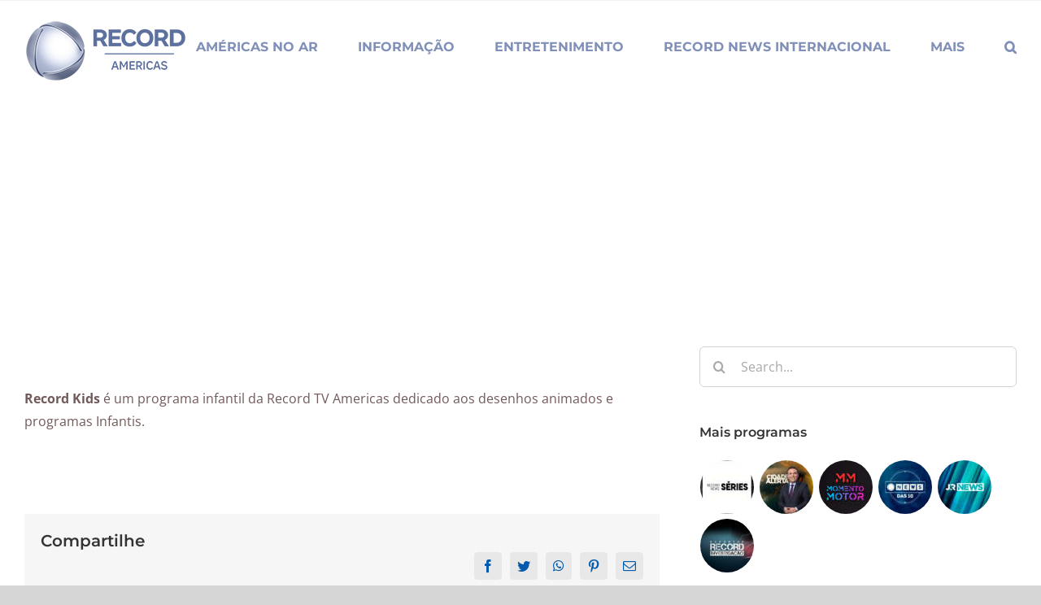

--- FILE ---
content_type: text/html; charset=utf-8
request_url: https://www.recordamericas.com/programas/record-kidssabado-0700-ny/
body_size: 14431
content:

<!DOCTYPE html>
<html class="avada-html-layout-wide avada-html-header-position-top awb-scroll" lang="pt-BR">
<head>
	<meta http-equiv="X-UA-Compatible" content="IE=edge"/>
	<meta http-equiv="Content-Type" content="text/html; charset=utf-8"/>
	<script async defer id="partners-bar" type="module" src="https://assets.r7.com/cda-
partners-bar/cda-partners-bar/cda-partners-bar.esm.js"></script>

	<!-- Begin comScore Tag -->
<script>var _comscore=_comscore||[];_comscore.push({c1:"2",c2:"14194541"});(function(){var s=document.createElement("script"),el=document.getElementsByTagName("script")[0];s.async=true;s.src=(document.location.protocol=="https:"?"https://sb":"http://b")+".scorecardresearch.com/beacon.js";el.parentNode.insertBefore(s,el);})();</script>
<noscript>
  <img src="https://sb.scorecardresearch.com/p?c1=2&c2=14194541&cv=2.0&cj=1"/>
</noscript>
<!-- End comScore Tag -->
	<meta name="viewport" content="width=device-width, initial-scale=1"/>
	<meta name='robots' content='index, follow, max-image-preview:large, max-snippet:-1, max-video-preview:-1'/>

	<!-- This site is optimized with the Yoast SEO plugin v26.8 - https://yoast.com/product/yoast-seo-wordpress/ -->
	<title>Record Kids SÁBADO | 07:00 (NY) - Record Americas - O seu canal brasileiro nos EUA e Canadá</title>
	<link rel="canonical" href="https://www.recordamericas.com/programas/record-kidssabado-0700-ny/"/>
	<meta property="og:locale" content="pt_BR"/>
	<meta property="og:type" content="article"/>
	<meta property="og:title" content="Record Kids SÁBADO | 07:00 (NY) - Record Americas - O seu canal brasileiro nos EUA e Canadá"/>
	<meta property="og:description" content="SÁBADO | 07:00"/>
	<meta property="og:url" content="https://www.recordamericas.com/programas/record-kidssabado-0700-ny/"/>
	<meta property="og:site_name" content="Record Americas - O seu canal brasileiro nos EUA e Canadá"/>
	<meta property="article:publisher" content="https://www.facebook.com/RecordTvAmericas/"/>
	<meta property="article:modified_time" content="2024-01-19T14:13:08+00:00"/>
	<meta property="og:image" content="https://www.recordamericas.com/wp-content/uploads/2021/10/logo_recordkids.jpg"/>
	<meta property="og:image:width" content="600"/>
	<meta property="og:image:height" content="645"/>
	<meta property="og:image:type" content="image/jpeg"/>
	<meta name="twitter:card" content="summary_large_image"/>
	<meta name="twitter:site" content="@recordamericas"/>
	<meta name="twitter:label1" content="Est. tempo de leitura"/>
	<meta name="twitter:data1" content="3 minutos"/>
	<script type="application/ld+json" class="yoast-schema-graph">{"@context":"https://schema.org","@graph":[{"@type":"WebPage","@id":"https://www.recordamericas.com/programas/record-kidssabado-0700-ny/","url":"https://www.recordamericas.com/programas/record-kidssabado-0700-ny/","name":"Record Kids SÁBADO | 07:00 (NY) - Record Americas - O seu canal brasileiro nos EUA e Canadá","isPartOf":{"@id":"https://www.recordamericas.com/#website"},"primaryImageOfPage":{"@id":"https://www.recordamericas.com/programas/record-kidssabado-0700-ny/#primaryimage"},"image":{"@id":"https://www.recordamericas.com/programas/record-kidssabado-0700-ny/#primaryimage"},"thumbnailUrl":"https://www.recordamericas.com/wp-content/uploads/2021/10/logo_recordkids.jpg","datePublished":"2021-10-01T05:00:41+00:00","dateModified":"2024-01-19T14:13:08+00:00","breadcrumb":{"@id":"https://www.recordamericas.com/programas/record-kidssabado-0700-ny/#breadcrumb"},"inLanguage":"pt-BR","potentialAction":[{"@type":"ReadAction","target":["https://www.recordamericas.com/programas/record-kidssabado-0700-ny/"]}]},{"@type":"ImageObject","inLanguage":"pt-BR","@id":"https://www.recordamericas.com/programas/record-kidssabado-0700-ny/#primaryimage","url":"https://www.recordamericas.com/wp-content/uploads/2021/10/logo_recordkids.jpg","contentUrl":"https://www.recordamericas.com/wp-content/uploads/2021/10/logo_recordkids.jpg","width":600,"height":645},{"@type":"BreadcrumbList","@id":"https://www.recordamericas.com/programas/record-kidssabado-0700-ny/#breadcrumb","itemListElement":[{"@type":"ListItem","position":1,"name":"Home","item":"https://www.recordamericas.com/"},{"@type":"ListItem","position":2,"name":"Portfolio","item":"https://www.recordamericas.com/programas/"},{"@type":"ListItem","position":3,"name":"Sábado","item":"https://www.recordamericas.com/programas/sabado/"},{"@type":"ListItem","position":4,"name":"Record Kids SÁBADO | 07:00 (NY)"}]},{"@type":"WebSite","@id":"https://www.recordamericas.com/#website","url":"https://www.recordamericas.com/","name":"Record Americas - O seu canal brasileiro nos EUA e Canadá","description":"Acompanhe as principais notícias e vídeos selecionados da sua TV brasileira nos EUA 🇺🇸 e Canadá 🇨🇦","publisher":{"@id":"https://www.recordamericas.com/#organization"},"potentialAction":[{"@type":"SearchAction","target":{"@type":"EntryPoint","urlTemplate":"https://www.recordamericas.com/?s={search_term_string}"},"query-input":{"@type":"PropertyValueSpecification","valueRequired":true,"valueName":"search_term_string"}}],"inLanguage":"pt-BR"},{"@type":"Organization","@id":"https://www.recordamericas.com/#organization","name":"Record TV Américas","url":"https://www.recordamericas.com/","logo":{"@type":"ImageObject","inLanguage":"pt-BR","@id":"https://www.recordamericas.com/#/schema/logo/image/","url":"https://www.recordamericas.com/wp-content/uploads/2021/11/2398149-logo_recordtv.png","contentUrl":"https://www.recordamericas.com/wp-content/uploads/2021/11/2398149-logo_recordtv.png","width":512,"height":512,"caption":"Record TV Américas"},"image":{"@id":"https://www.recordamericas.com/#/schema/logo/image/"},"sameAs":["https://www.facebook.com/RecordTvAmericas/","https://x.com/recordamericas","https://www.instagram.com/recordtvamericas/","https://www.linkedin.com/company/recordtvamericas/","https://www.youtube.com/c/RecordTVAmericas"]}]}</script>
	<!-- / Yoast SEO plugin. -->


<link rel="alternate" type="application/rss+xml" title="Feed para Record Americas - O seu canal brasileiro nos EUA e Canadá &raquo;" href="https://www.recordamericas.com/feed/"/>
<link rel="alternate" type="application/rss+xml" title="Feed de comentários para Record Americas - O seu canal brasileiro nos EUA e Canadá &raquo;" href="https://www.recordamericas.com/comments/feed/"/>
					<link rel="shortcut icon" href="https://www.recordamericas.com/wp-content/uploads/2021/07/favicon.png" type="image/x-icon"/>
		
		
		
		
		
		<link rel="alternate" title="oEmbed (JSON)" type="application/json+oembed" href="https://www.recordamericas.com/wp-json/oembed/1.0/embed?url=https%3A%2F%2Fwww.recordamericas.com%2Fprogramas%2Frecord-kidssabado-0700-ny%2F"/>
<link rel="alternate" title="oEmbed (XML)" type="text/xml+oembed" href="https://www.recordamericas.com/wp-json/oembed/1.0/embed?url=https%3A%2F%2Fwww.recordamericas.com%2Fprogramas%2Frecord-kidssabado-0700-ny%2F&#038;format=xml"/>
<style id='wp-img-auto-sizes-contain-inline-css' type='text/css'>img:is([sizes=auto i],[sizes^="auto," i]){contain-intrinsic-size:3000px 1500px}</style>
<style id='classic-theme-styles-inline-css' type='text/css'>.wp-block-button__link{color:#fff;background-color:#32373c;border-radius:9999px;box-shadow:none;text-decoration:none;padding:calc(.667em + 2px) calc(1.333em + 2px);font-size:1.125em}.wp-block-file__button{background:#32373c;color:#fff;text-decoration:none}</style>
<link rel='stylesheet' id='contact-form-7-css' href='https://www.recordamericas.com/wp-content/plugins/contact-form-7/includes/css/styles.css?ver=6.1.4' type='text/css' media='all'/>
<link rel='stylesheet' id='rs-plugin-settings-css' href='https://www.recordamericas.com/wp-content/plugins/revslider/public/assets/css/rs6.css?ver=6.4.6' type='text/css' media='all'/>
<style id='rs-plugin-settings-inline-css' type='text/css'>#rs-demo-id{}</style>
<link rel='stylesheet' id='avada-max-1c-css' href='https://www.recordamericas.com/wp-content/themes/recordamericas/assets/css/media/max-1c.min.css?ver=7.4.1' type='text/css' media='only screen and (max-width: 640px)'/>
<link rel='stylesheet' id='avada-max-2c-css' href='https://www.recordamericas.com/wp-content/themes/recordamericas/assets/css/media/max-2c.min.css?ver=7.4.1' type='text/css' media='only screen and (max-width: 712px)'/>
<link rel='stylesheet' id='avada-min-2c-max-3c-css' href='https://www.recordamericas.com/wp-content/themes/recordamericas/assets/css/media/min-2c-max-3c.min.css?ver=7.4.1' type='text/css' media='only screen and (min-width: 712px) and (max-width: 784px)'/>
<link rel='stylesheet' id='avada-min-3c-max-4c-css' href='https://www.recordamericas.com/wp-content/themes/recordamericas/assets/css/media/min-3c-max-4c.min.css?ver=7.4.1' type='text/css' media='only screen and (min-width: 784px) and (max-width: 856px)'/>
<link rel='stylesheet' id='avada-min-4c-max-5c-css' href='https://www.recordamericas.com/wp-content/themes/recordamericas/assets/css/media/min-4c-max-5c.min.css?ver=7.4.1' type='text/css' media='only screen and (min-width: 856px) and (max-width: 928px)'/>
<link rel='stylesheet' id='avada-min-5c-max-6c-css' href='https://www.recordamericas.com/wp-content/themes/recordamericas/assets/css/media/min-5c-max-6c.min.css?ver=7.4.1' type='text/css' media='only screen and (min-width: 928px) and (max-width: 1000px)'/>
<link rel='stylesheet' id='avada-min-shbp-css' href='https://www.recordamericas.com/wp-content/themes/recordamericas/assets/css/media/min-shbp.min.css?ver=7.4.1' type='text/css' media='only screen and (min-width: 801px)'/>
<link rel='stylesheet' id='avada-min-shbp-header-legacy-css' href='https://www.recordamericas.com/wp-content/themes/recordamericas/assets/css/media/min-shbp-header-legacy.min.css?ver=7.4.1' type='text/css' media='only screen and (min-width: 801px)'/>
<link rel='stylesheet' id='avada-max-shbp-css' href='https://www.recordamericas.com/wp-content/themes/recordamericas/assets/css/media/max-shbp.min.css?ver=7.4.1' type='text/css' media='only screen and (max-width: 800px)'/>
<link rel='stylesheet' id='avada-max-shbp-header-legacy-css' href='https://www.recordamericas.com/wp-content/themes/recordamericas/assets/css/media/max-shbp-header-legacy.min.css?ver=7.4.1' type='text/css' media='only screen and (max-width: 800px)'/>
<link rel='stylesheet' id='avada-max-sh-shbp-css' href='https://www.recordamericas.com/wp-content/themes/recordamericas/assets/css/media/max-sh-shbp.min.css?ver=7.4.1' type='text/css' media='only screen and (max-width: 800px)'/>
<link rel='stylesheet' id='avada-max-sh-shbp-header-legacy-css' href='https://www.recordamericas.com/wp-content/themes/recordamericas/assets/css/media/max-sh-shbp-header-legacy.min.css?ver=7.4.1' type='text/css' media='only screen and (max-width: 800px)'/>
<link rel='stylesheet' id='avada-min-768-max-1024-p-css' href='https://www.recordamericas.com/wp-content/themes/recordamericas/assets/css/media/min-768-max-1024-p.min.css?ver=7.4.1' type='text/css' media='only screen and (min-device-width: 768px) and (max-device-width: 1024px) and (orientation: portrait)'/>
<link rel='stylesheet' id='avada-min-768-max-1024-p-header-legacy-css' href='https://www.recordamericas.com/wp-content/themes/recordamericas/assets/css/media/min-768-max-1024-p-header-legacy.min.css?ver=7.4.1' type='text/css' media='only screen and (min-device-width: 768px) and (max-device-width: 1024px) and (orientation: portrait)'/>
<link rel='stylesheet' id='avada-min-768-max-1024-l-css' href='https://www.recordamericas.com/wp-content/themes/recordamericas/assets/css/media/min-768-max-1024-l.min.css?ver=7.4.1' type='text/css' media='only screen and (min-device-width: 768px) and (max-device-width: 1024px) and (orientation: landscape)'/>
<link rel='stylesheet' id='avada-min-768-max-1024-l-header-legacy-css' href='https://www.recordamericas.com/wp-content/themes/recordamericas/assets/css/media/min-768-max-1024-l-header-legacy.min.css?ver=7.4.1' type='text/css' media='only screen and (min-device-width: 768px) and (max-device-width: 1024px) and (orientation: landscape)'/>
<link rel='stylesheet' id='avada-max-sh-cbp-css' href='https://www.recordamericas.com/wp-content/themes/recordamericas/assets/css/media/max-sh-cbp.min.css?ver=7.4.1' type='text/css' media='only screen and (max-width: 800px)'/>
<link rel='stylesheet' id='avada-max-sh-sbp-css' href='https://www.recordamericas.com/wp-content/themes/recordamericas/assets/css/media/max-sh-sbp.min.css?ver=7.4.1' type='text/css' media='only screen and (max-width: 800px)'/>
<link rel='stylesheet' id='avada-max-sh-640-css' href='https://www.recordamericas.com/wp-content/themes/recordamericas/assets/css/media/max-sh-640.min.css?ver=7.4.1' type='text/css' media='only screen and (max-width: 640px)'/>
<link rel='stylesheet' id='avada-max-shbp-18-css' href='https://www.recordamericas.com/wp-content/themes/recordamericas/assets/css/media/max-shbp-18.min.css?ver=7.4.1' type='text/css' media='only screen and (max-width: 782px)'/>
<link rel='stylesheet' id='avada-max-shbp-32-css' href='https://www.recordamericas.com/wp-content/themes/recordamericas/assets/css/media/max-shbp-32.min.css?ver=7.4.1' type='text/css' media='only screen and (max-width: 768px)'/>
<link rel='stylesheet' id='avada-min-sh-cbp-css' href='https://www.recordamericas.com/wp-content/themes/recordamericas/assets/css/media/min-sh-cbp.min.css?ver=7.4.1' type='text/css' media='only screen and (min-width: 800px)'/>
<link rel='stylesheet' id='avada-max-640-css' href='https://www.recordamericas.com/wp-content/themes/recordamericas/assets/css/media/max-640.min.css?ver=7.4.1' type='text/css' media='only screen and (max-device-width: 640px)'/>
<link rel='stylesheet' id='avada-max-main-css' href='https://www.recordamericas.com/wp-content/themes/recordamericas/assets/css/media/max-main.min.css?ver=7.4.1' type='text/css' media='only screen and (max-width: 1000px)'/>
<link rel='stylesheet' id='avada-max-cbp-css' href='https://www.recordamericas.com/wp-content/themes/recordamericas/assets/css/media/max-cbp.min.css?ver=7.4.1' type='text/css' media='only screen and (max-width: 800px)'/>
<link rel='stylesheet' id='avada-max-sh-cbp-cf7-css' href='https://www.recordamericas.com/wp-content/themes/recordamericas/assets/css/media/max-sh-cbp-cf7.min.css?ver=7.4.1' type='text/css' media='only screen and (max-width: 800px)'/>
<link rel='stylesheet' id='avada-max-640-sliders-css' href='https://www.recordamericas.com/wp-content/themes/recordamericas/assets/css/media/max-640-sliders.min.css?ver=7.4.1' type='text/css' media='only screen and (max-device-width: 640px)'/>
<link rel='stylesheet' id='avada-max-sh-cbp-sliders-css' href='https://www.recordamericas.com/wp-content/themes/recordamericas/assets/css/media/max-sh-cbp-sliders.min.css?ver=7.4.1' type='text/css' media='only screen and (max-width: 800px)'/>
<link rel='stylesheet' id='avada-max-sh-cbp-social-sharing-css' href='https://www.recordamericas.com/wp-content/themes/recordamericas/assets/css/media/max-sh-cbp-social-sharing.min.css?ver=7.4.1' type='text/css' media='only screen and (max-width: 800px)'/>
<link rel='stylesheet' id='fb-max-sh-cbp-css' href='https://www.recordamericas.com/wp-content/plugins/fusion-builder/assets/css/media/max-sh-cbp.min.css?ver=3.4.1' type='text/css' media='only screen and (max-width: 800px)'/>
<link rel='stylesheet' id='fb-min-768-max-1024-p-css' href='https://www.recordamericas.com/wp-content/plugins/fusion-builder/assets/css/media/min-768-max-1024-p.min.css?ver=3.4.1' type='text/css' media='only screen and (min-device-width: 768px) and (max-device-width: 1024px) and (orientation: portrait)'/>
<link rel='stylesheet' id='fb-max-640-css' href='https://www.recordamericas.com/wp-content/plugins/fusion-builder/assets/css/media/max-640.min.css?ver=3.4.1' type='text/css' media='only screen and (max-device-width: 640px)'/>
<link rel='stylesheet' id='fb-max-1c-css' href='https://www.recordamericas.com/wp-content/plugins/fusion-builder/assets/css/media/max-1c.css?ver=3.4.1' type='text/css' media='only screen and (max-width: 640px)'/>
<link rel='stylesheet' id='fb-max-2c-css' href='https://www.recordamericas.com/wp-content/plugins/fusion-builder/assets/css/media/max-2c.css?ver=3.4.1' type='text/css' media='only screen and (max-width: 712px)'/>
<link rel='stylesheet' id='fb-min-2c-max-3c-css' href='https://www.recordamericas.com/wp-content/plugins/fusion-builder/assets/css/media/min-2c-max-3c.css?ver=3.4.1' type='text/css' media='only screen and (min-width: 712px) and (max-width: 784px)'/>
<link rel='stylesheet' id='fb-min-3c-max-4c-css' href='https://www.recordamericas.com/wp-content/plugins/fusion-builder/assets/css/media/min-3c-max-4c.css?ver=3.4.1' type='text/css' media='only screen and (min-width: 784px) and (max-width: 856px)'/>
<link rel='stylesheet' id='fb-min-4c-max-5c-css' href='https://www.recordamericas.com/wp-content/plugins/fusion-builder/assets/css/media/min-4c-max-5c.css?ver=3.4.1' type='text/css' media='only screen and (min-width: 856px) and (max-width: 928px)'/>
<link rel='stylesheet' id='fb-min-5c-max-6c-css' href='https://www.recordamericas.com/wp-content/plugins/fusion-builder/assets/css/media/min-5c-max-6c.css?ver=3.4.1' type='text/css' media='only screen and (min-width: 928px) and (max-width: 1000px)'/>
<link rel='stylesheet' id='fusion-dynamic-css-css' href='https://www.recordamericas.com/wp-content/uploads/fusion-styles/a07bb72946e7fa6506b75a8a91e62b9c.min.css?ver=3.4.1' type='text/css' media='all'/>
<script type="text/javascript" src="https://www.recordamericas.com/wp-includes/js/jquery/jquery.min.js?ver=3.7.1" id="jquery-core-js"></script>
<script type="text/javascript" src="https://www.recordamericas.com/wp-content/plugins/revslider/public/assets/js/rbtools.min.js?ver=6.4.4" id="tp-tools-js"></script>
<script type="text/javascript" src="https://www.recordamericas.com/wp-content/plugins/revslider/public/assets/js/rs6.min.js?ver=6.4.6" id="revmin-js"></script>
<link rel="https://api.w.org/" href="https://www.recordamericas.com/wp-json/"/><link rel="alternate" title="JSON" type="application/json" href="https://www.recordamericas.com/wp-json/wp/v2/avada_portfolio/4561"/><link rel="EditURI" type="application/rsd+xml" title="RSD" href="https://www.recordamericas.com/xmlrpc.php?rsd"/>
<meta name="generator" content="WordPress 6.9"/>
<link rel='shortlink' href='https://www.recordamericas.com/?p=4561'/>
		<link rel="manifest" href="https://www.recordamericas.com/wp-json/wp/v2/web-app-manifest">
					<meta name="theme-color" content="#015082">
								<meta name="apple-mobile-web-app-capable" content="yes">
				<meta name="mobile-web-app-capable" content="yes">

				<link rel="apple-touch-startup-image" href="https://www.recordamericas.com/wp-content/uploads/2023/11/ico_Record_Americas_23.png">

				<meta name="apple-mobile-web-app-title" content="Record USA">
		<meta name="application-name" content="Record USA">
		<style type="text/css" id="css-fb-visibility">@media screen and (max-width:640px){.fusion-no-small-visibility{display:none!important}body:not(.fusion-builder-ui-wireframe) .sm-text-align-center{text-align:center!important}body:not(.fusion-builder-ui-wireframe) .sm-text-align-left{text-align:left!important}body:not(.fusion-builder-ui-wireframe) .sm-text-align-right{text-align:right!important}body:not(.fusion-builder-ui-wireframe) .sm-mx-auto{margin-left:auto!important;margin-right:auto!important}body:not(.fusion-builder-ui-wireframe) .sm-ml-auto{margin-left:auto!important}body:not(.fusion-builder-ui-wireframe) .sm-mr-auto{margin-right:auto!important}body:not(.fusion-builder-ui-wireframe) .fusion-absolute-position-small{position:absolute;top:auto;width:100%}}@media screen and (min-width:641px) and (max-width:1024px){.fusion-no-medium-visibility{display:none!important}body:not(.fusion-builder-ui-wireframe) .md-text-align-center{text-align:center!important}body:not(.fusion-builder-ui-wireframe) .md-text-align-left{text-align:left!important}body:not(.fusion-builder-ui-wireframe) .md-text-align-right{text-align:right!important}body:not(.fusion-builder-ui-wireframe) .md-mx-auto{margin-left:auto!important;margin-right:auto!important}body:not(.fusion-builder-ui-wireframe) .md-ml-auto{margin-left:auto!important}body:not(.fusion-builder-ui-wireframe) .md-mr-auto{margin-right:auto!important}body:not(.fusion-builder-ui-wireframe) .fusion-absolute-position-medium{position:absolute;top:auto;width:100%}}@media screen and (min-width:1025px){.fusion-no-large-visibility{display:none!important}body:not(.fusion-builder-ui-wireframe) .lg-text-align-center{text-align:center!important}body:not(.fusion-builder-ui-wireframe) .lg-text-align-left{text-align:left!important}body:not(.fusion-builder-ui-wireframe) .lg-text-align-right{text-align:right!important}body:not(.fusion-builder-ui-wireframe) .lg-mx-auto{margin-left:auto!important;margin-right:auto!important}body:not(.fusion-builder-ui-wireframe) .lg-ml-auto{margin-left:auto!important}body:not(.fusion-builder-ui-wireframe) .lg-mr-auto{margin-right:auto!important}body:not(.fusion-builder-ui-wireframe) .fusion-absolute-position-large{position:absolute;top:auto;width:100%}}</style><meta name="generator" content="Powered by WPBakery Page Builder - drag and drop page builder for WordPress."/>
<meta name="generator" content="Powered by Slider Revolution 6.4.6 - responsive, Mobile-Friendly Slider Plugin for WordPress with comfortable drag and drop interface."/>
<link rel="icon" href="https://www.recordamericas.com/wp-content/uploads/2023/11/ico_Record_Americas_23-66x66.png" sizes="32x32"/>
<link rel="icon" href="https://www.recordamericas.com/wp-content/uploads/2023/11/ico_Record_Americas_23.png" sizes="192x192"/>
<link rel="apple-touch-icon" href="https://www.recordamericas.com/wp-content/uploads/2023/11/ico_Record_Americas_23.png"/>
<meta name="msapplication-TileImage" content="https://www.recordamericas.com/wp-content/uploads/2023/11/ico_Record_Americas_23.png"/>
<script type="text/javascript">function setREVStartSize(e){window.RSIW=window.RSIW===undefined?window.innerWidth:window.RSIW;window.RSIH=window.RSIH===undefined?window.innerHeight:window.RSIH;try{var pw=document.getElementById(e.c).parentNode.offsetWidth,newh;pw=pw===0||isNaN(pw)?window.RSIW:pw;e.tabw=e.tabw===undefined?0:parseInt(e.tabw);e.thumbw=e.thumbw===undefined?0:parseInt(e.thumbw);e.tabh=e.tabh===undefined?0:parseInt(e.tabh);e.thumbh=e.thumbh===undefined?0:parseInt(e.thumbh);e.tabhide=e.tabhide===undefined?0:parseInt(e.tabhide);e.thumbhide=e.thumbhide===undefined?0:parseInt(e.thumbhide);e.mh=e.mh===undefined||e.mh==""||e.mh==="auto"?0:parseInt(e.mh,0);if(e.layout==="fullscreen"||e.l==="fullscreen")newh=Math.max(e.mh,window.RSIH);else{e.gw=Array.isArray(e.gw)?e.gw:[e.gw];for(var i in e.rl)if(e.gw[i]===undefined||e.gw[i]===0)e.gw[i]=e.gw[i-1];e.gh=e.el===undefined||e.el===""||(Array.isArray(e.el)&&e.el.length==0)?e.gh:e.el;e.gh=Array.isArray(e.gh)?e.gh:[e.gh];for(var i in e.rl)if(e.gh[i]===undefined||e.gh[i]===0)e.gh[i]=e.gh[i-1];var nl=new Array(e.rl.length),ix=0,sl;e.tabw=e.tabhide>=pw?0:e.tabw;e.thumbw=e.thumbhide>=pw?0:e.thumbw;e.tabh=e.tabhide>=pw?0:e.tabh;e.thumbh=e.thumbhide>=pw?0:e.thumbh;for(var i in e.rl)nl[i]=e.rl[i]<window.RSIW?0:e.rl[i];sl=nl[0];for(var i in nl)if(sl>nl[i]&&nl[i]>0){sl=nl[i];ix=i;}var m=pw>(e.gw[ix]+e.tabw+e.thumbw)?1:(pw-(e.tabw+e.thumbw))/(e.gw[ix]);newh=(e.gh[ix]*m)+(e.tabh+e.thumbh);}if(window.rs_init_css===undefined)window.rs_init_css=document.head.appendChild(document.createElement("style"));document.getElementById(e.c).height=newh+"px";window.rs_init_css.innerHTML+="#"+e.c+"_wrapper { height: "+newh+"px }";}catch(e){console.log("Failure at Presize of Slider:"+e)}};</script>
		<script type="text/javascript">var doc=document.documentElement;doc.setAttribute('data-useragent',navigator.userAgent);</script>
		<noscript><style>.wpb_animate_when_almost_visible{opacity:1}</style></noscript><!-- Global site tag (gtag.js) - Google Analytics -->
<script async src="https://www.googletagmanager.com/gtag/js?id=G-V8NG77SPGB"></script>
<script>if(window.location.href.indexOf('basebol')<0){window.dataLayer=window.dataLayer||[];function gtag(){dataLayer.push(arguments);}gtag('js',new Date());gtag('config','G-V8NG77SPGB');gtag('config','G-WFGMK5Y2YG');gtag('config','UA-186757030-1');}</script>
	<!-- Begin comScore Tag -->
<script>var _comscore=_comscore||[];_comscore.push({c1:"2",c2:"14194541",options:{enableFirstPartyCookie:true,bypassUserConsentRequirementFor1PCookie:true}});(function(){var s=document.createElement("script"),el=document.getElementsByTagName("script")[0];s.async=true;s.src="https://urldefense.com/v3/__https://sb.scorecardresearch.com/cs/14194541/beacon.js__;!!Jo2WsX4FJA!KZXJVnBe5WRHtx8Gn3834WyuL82x80nxzIciLu8CAYTYhPQz68EQQ8RpzeGzYGgtXYnGr5O0VM5PKlCVQKLlGJY9$ ";el.parentNode.insertBefore(s,el);})();</script>
<noscript>
  <img src="https://urldefense.com/v3/__https://sb.scorecardresearch.com/p?c1=2&amp;c2=14194541&amp;cv=4.4.0&amp;cj=1__;!!Jo2WsX4FJA!KZXJVnBe5WRHtx8Gn3834WyuL82x80nxzIciLu8CAYTYhPQz68EQQ8RpzeGzYGgtXYnGr5O0VM5PKlCVQKOwYKgZ$ ">
</noscript>
<!-- End comScore Tag -->	<script async src="https://pagead2.googlesyndication.com/pagead/js/adsbygoogle.js?client=ca-pub-4934047359605735" crossorigin="anonymous"></script>
	<script async src="https://securepubads.g.doubleclick.net/tag/js/gpt.js"></script>
	<style id='global-styles-inline-css' type='text/css'>
:root{--wp--preset--aspect-ratio--square: 1;--wp--preset--aspect-ratio--4-3: 4/3;--wp--preset--aspect-ratio--3-4: 3/4;--wp--preset--aspect-ratio--3-2: 3/2;--wp--preset--aspect-ratio--2-3: 2/3;--wp--preset--aspect-ratio--16-9: 16/9;--wp--preset--aspect-ratio--9-16: 9/16;--wp--preset--color--black: #000000;--wp--preset--color--cyan-bluish-gray: #abb8c3;--wp--preset--color--white: #ffffff;--wp--preset--color--pale-pink: #f78da7;--wp--preset--color--vivid-red: #cf2e2e;--wp--preset--color--luminous-vivid-orange: #ff6900;--wp--preset--color--luminous-vivid-amber: #fcb900;--wp--preset--color--light-green-cyan: #7bdcb5;--wp--preset--color--vivid-green-cyan: #00d084;--wp--preset--color--pale-cyan-blue: #8ed1fc;--wp--preset--color--vivid-cyan-blue: #0693e3;--wp--preset--color--vivid-purple: #9b51e0;--wp--preset--gradient--vivid-cyan-blue-to-vivid-purple: linear-gradient(135deg,rgb(6,147,227) 0%,rgb(155,81,224) 100%);--wp--preset--gradient--light-green-cyan-to-vivid-green-cyan: linear-gradient(135deg,rgb(122,220,180) 0%,rgb(0,208,130) 100%);--wp--preset--gradient--luminous-vivid-amber-to-luminous-vivid-orange: linear-gradient(135deg,rgb(252,185,0) 0%,rgb(255,105,0) 100%);--wp--preset--gradient--luminous-vivid-orange-to-vivid-red: linear-gradient(135deg,rgb(255,105,0) 0%,rgb(207,46,46) 100%);--wp--preset--gradient--very-light-gray-to-cyan-bluish-gray: linear-gradient(135deg,rgb(238,238,238) 0%,rgb(169,184,195) 100%);--wp--preset--gradient--cool-to-warm-spectrum: linear-gradient(135deg,rgb(74,234,220) 0%,rgb(151,120,209) 20%,rgb(207,42,186) 40%,rgb(238,44,130) 60%,rgb(251,105,98) 80%,rgb(254,248,76) 100%);--wp--preset--gradient--blush-light-purple: linear-gradient(135deg,rgb(255,206,236) 0%,rgb(152,150,240) 100%);--wp--preset--gradient--blush-bordeaux: linear-gradient(135deg,rgb(254,205,165) 0%,rgb(254,45,45) 50%,rgb(107,0,62) 100%);--wp--preset--gradient--luminous-dusk: linear-gradient(135deg,rgb(255,203,112) 0%,rgb(199,81,192) 50%,rgb(65,88,208) 100%);--wp--preset--gradient--pale-ocean: linear-gradient(135deg,rgb(255,245,203) 0%,rgb(182,227,212) 50%,rgb(51,167,181) 100%);--wp--preset--gradient--electric-grass: linear-gradient(135deg,rgb(202,248,128) 0%,rgb(113,206,126) 100%);--wp--preset--gradient--midnight: linear-gradient(135deg,rgb(2,3,129) 0%,rgb(40,116,252) 100%);--wp--preset--font-size--small: 12px;--wp--preset--font-size--medium: 20px;--wp--preset--font-size--large: 24px;--wp--preset--font-size--x-large: 42px;--wp--preset--font-size--normal: 16px;--wp--preset--font-size--xlarge: 32px;--wp--preset--font-size--huge: 48px;--wp--preset--spacing--20: 0.44rem;--wp--preset--spacing--30: 0.67rem;--wp--preset--spacing--40: 1rem;--wp--preset--spacing--50: 1.5rem;--wp--preset--spacing--60: 2.25rem;--wp--preset--spacing--70: 3.38rem;--wp--preset--spacing--80: 5.06rem;--wp--preset--shadow--natural: 6px 6px 9px rgba(0, 0, 0, 0.2);--wp--preset--shadow--deep: 12px 12px 50px rgba(0, 0, 0, 0.4);--wp--preset--shadow--sharp: 6px 6px 0px rgba(0, 0, 0, 0.2);--wp--preset--shadow--outlined: 6px 6px 0px -3px rgb(255, 255, 255), 6px 6px rgb(0, 0, 0);--wp--preset--shadow--crisp: 6px 6px 0px rgb(0, 0, 0);}:where(.is-layout-flex){gap: 0.5em;}:where(.is-layout-grid){gap: 0.5em;}body .is-layout-flex{display: flex;}.is-layout-flex{flex-wrap: wrap;align-items: center;}.is-layout-flex > :is(*, div){margin: 0;}body .is-layout-grid{display: grid;}.is-layout-grid > :is(*, div){margin: 0;}:where(.wp-block-columns.is-layout-flex){gap: 2em;}:where(.wp-block-columns.is-layout-grid){gap: 2em;}:where(.wp-block-post-template.is-layout-flex){gap: 1.25em;}:where(.wp-block-post-template.is-layout-grid){gap: 1.25em;}.has-black-color{color: var(--wp--preset--color--black) !important;}.has-cyan-bluish-gray-color{color: var(--wp--preset--color--cyan-bluish-gray) !important;}.has-white-color{color: var(--wp--preset--color--white) !important;}.has-pale-pink-color{color: var(--wp--preset--color--pale-pink) !important;}.has-vivid-red-color{color: var(--wp--preset--color--vivid-red) !important;}.has-luminous-vivid-orange-color{color: var(--wp--preset--color--luminous-vivid-orange) !important;}.has-luminous-vivid-amber-color{color: var(--wp--preset--color--luminous-vivid-amber) !important;}.has-light-green-cyan-color{color: var(--wp--preset--color--light-green-cyan) !important;}.has-vivid-green-cyan-color{color: var(--wp--preset--color--vivid-green-cyan) !important;}.has-pale-cyan-blue-color{color: var(--wp--preset--color--pale-cyan-blue) !important;}.has-vivid-cyan-blue-color{color: var(--wp--preset--color--vivid-cyan-blue) !important;}.has-vivid-purple-color{color: var(--wp--preset--color--vivid-purple) !important;}.has-black-background-color{background-color: var(--wp--preset--color--black) !important;}.has-cyan-bluish-gray-background-color{background-color: var(--wp--preset--color--cyan-bluish-gray) !important;}.has-white-background-color{background-color: var(--wp--preset--color--white) !important;}.has-pale-pink-background-color{background-color: var(--wp--preset--color--pale-pink) !important;}.has-vivid-red-background-color{background-color: var(--wp--preset--color--vivid-red) !important;}.has-luminous-vivid-orange-background-color{background-color: var(--wp--preset--color--luminous-vivid-orange) !important;}.has-luminous-vivid-amber-background-color{background-color: var(--wp--preset--color--luminous-vivid-amber) !important;}.has-light-green-cyan-background-color{background-color: var(--wp--preset--color--light-green-cyan) !important;}.has-vivid-green-cyan-background-color{background-color: var(--wp--preset--color--vivid-green-cyan) !important;}.has-pale-cyan-blue-background-color{background-color: var(--wp--preset--color--pale-cyan-blue) !important;}.has-vivid-cyan-blue-background-color{background-color: var(--wp--preset--color--vivid-cyan-blue) !important;}.has-vivid-purple-background-color{background-color: var(--wp--preset--color--vivid-purple) !important;}.has-black-border-color{border-color: var(--wp--preset--color--black) !important;}.has-cyan-bluish-gray-border-color{border-color: var(--wp--preset--color--cyan-bluish-gray) !important;}.has-white-border-color{border-color: var(--wp--preset--color--white) !important;}.has-pale-pink-border-color{border-color: var(--wp--preset--color--pale-pink) !important;}.has-vivid-red-border-color{border-color: var(--wp--preset--color--vivid-red) !important;}.has-luminous-vivid-orange-border-color{border-color: var(--wp--preset--color--luminous-vivid-orange) !important;}.has-luminous-vivid-amber-border-color{border-color: var(--wp--preset--color--luminous-vivid-amber) !important;}.has-light-green-cyan-border-color{border-color: var(--wp--preset--color--light-green-cyan) !important;}.has-vivid-green-cyan-border-color{border-color: var(--wp--preset--color--vivid-green-cyan) !important;}.has-pale-cyan-blue-border-color{border-color: var(--wp--preset--color--pale-cyan-blue) !important;}.has-vivid-cyan-blue-border-color{border-color: var(--wp--preset--color--vivid-cyan-blue) !important;}.has-vivid-purple-border-color{border-color: var(--wp--preset--color--vivid-purple) !important;}.has-vivid-cyan-blue-to-vivid-purple-gradient-background{background: var(--wp--preset--gradient--vivid-cyan-blue-to-vivid-purple) !important;}.has-light-green-cyan-to-vivid-green-cyan-gradient-background{background: var(--wp--preset--gradient--light-green-cyan-to-vivid-green-cyan) !important;}.has-luminous-vivid-amber-to-luminous-vivid-orange-gradient-background{background: var(--wp--preset--gradient--luminous-vivid-amber-to-luminous-vivid-orange) !important;}.has-luminous-vivid-orange-to-vivid-red-gradient-background{background: var(--wp--preset--gradient--luminous-vivid-orange-to-vivid-red) !important;}.has-very-light-gray-to-cyan-bluish-gray-gradient-background{background: var(--wp--preset--gradient--very-light-gray-to-cyan-bluish-gray) !important;}.has-cool-to-warm-spectrum-gradient-background{background: var(--wp--preset--gradient--cool-to-warm-spectrum) !important;}.has-blush-light-purple-gradient-background{background: var(--wp--preset--gradient--blush-light-purple) !important;}.has-blush-bordeaux-gradient-background{background: var(--wp--preset--gradient--blush-bordeaux) !important;}.has-luminous-dusk-gradient-background{background: var(--wp--preset--gradient--luminous-dusk) !important;}.has-pale-ocean-gradient-background{background: var(--wp--preset--gradient--pale-ocean) !important;}.has-electric-grass-gradient-background{background: var(--wp--preset--gradient--electric-grass) !important;}.has-midnight-gradient-background{background: var(--wp--preset--gradient--midnight) !important;}.has-small-font-size{font-size: var(--wp--preset--font-size--small) !important;}.has-medium-font-size{font-size: var(--wp--preset--font-size--medium) !important;}.has-large-font-size{font-size: var(--wp--preset--font-size--large) !important;}.has-x-large-font-size{font-size: var(--wp--preset--font-size--x-large) !important;}
/*# sourceURL=global-styles-inline-css */
</style>
<style id='wp-block-library-inline-css' type='text/css'>
:root{--wp-block-synced-color:#7a00df;--wp-block-synced-color--rgb:122,0,223;--wp-bound-block-color:var(--wp-block-synced-color);--wp-editor-canvas-background:#ddd;--wp-admin-theme-color:#007cba;--wp-admin-theme-color--rgb:0,124,186;--wp-admin-theme-color-darker-10:#006ba1;--wp-admin-theme-color-darker-10--rgb:0,107,160.5;--wp-admin-theme-color-darker-20:#005a87;--wp-admin-theme-color-darker-20--rgb:0,90,135;--wp-admin-border-width-focus:2px}@media (min-resolution:192dpi){:root{--wp-admin-border-width-focus:1.5px}}.wp-element-button{cursor:pointer}:root .has-very-light-gray-background-color{background-color:#eee}:root .has-very-dark-gray-background-color{background-color:#313131}:root .has-very-light-gray-color{color:#eee}:root .has-very-dark-gray-color{color:#313131}:root .has-vivid-green-cyan-to-vivid-cyan-blue-gradient-background{background:linear-gradient(135deg,#00d084,#0693e3)}:root .has-purple-crush-gradient-background{background:linear-gradient(135deg,#34e2e4,#4721fb 50%,#ab1dfe)}:root .has-hazy-dawn-gradient-background{background:linear-gradient(135deg,#faaca8,#dad0ec)}:root .has-subdued-olive-gradient-background{background:linear-gradient(135deg,#fafae1,#67a671)}:root .has-atomic-cream-gradient-background{background:linear-gradient(135deg,#fdd79a,#004a59)}:root .has-nightshade-gradient-background{background:linear-gradient(135deg,#330968,#31cdcf)}:root .has-midnight-gradient-background{background:linear-gradient(135deg,#020381,#2874fc)}:root{--wp--preset--font-size--normal:16px;--wp--preset--font-size--huge:42px}.has-regular-font-size{font-size:1em}.has-larger-font-size{font-size:2.625em}.has-normal-font-size{font-size:var(--wp--preset--font-size--normal)}.has-huge-font-size{font-size:var(--wp--preset--font-size--huge)}.has-text-align-center{text-align:center}.has-text-align-left{text-align:left}.has-text-align-right{text-align:right}.has-fit-text{white-space:nowrap!important}#end-resizable-editor-section{display:none}.aligncenter{clear:both}.items-justified-left{justify-content:flex-start}.items-justified-center{justify-content:center}.items-justified-right{justify-content:flex-end}.items-justified-space-between{justify-content:space-between}.screen-reader-text{border:0;clip-path:inset(50%);height:1px;margin:-1px;overflow:hidden;padding:0;position:absolute;width:1px;word-wrap:normal!important}.screen-reader-text:focus{background-color:#ddd;clip-path:none;color:#444;display:block;font-size:1em;height:auto;left:5px;line-height:normal;padding:15px 23px 14px;text-decoration:none;top:5px;width:auto;z-index:100000}html :where(.has-border-color){border-style:solid}html :where([style*=border-top-color]){border-top-style:solid}html :where([style*=border-right-color]){border-right-style:solid}html :where([style*=border-bottom-color]){border-bottom-style:solid}html :where([style*=border-left-color]){border-left-style:solid}html :where([style*=border-width]){border-style:solid}html :where([style*=border-top-width]){border-top-style:solid}html :where([style*=border-right-width]){border-right-style:solid}html :where([style*=border-bottom-width]){border-bottom-style:solid}html :where([style*=border-left-width]){border-left-style:solid}html :where(img[class*=wp-image-]){height:auto;max-width:100%}:where(figure){margin:0 0 1em}html :where(.is-position-sticky){--wp-admin--admin-bar--position-offset:var(--wp-admin--admin-bar--height,0px)}@media screen and (max-width:600px){html :where(.is-position-sticky){--wp-admin--admin-bar--position-offset:0px}}
/*wp_block_styles_on_demand_placeholder:697e9bb5b74a1*/
/*# sourceURL=wp-block-library-inline-css */
</style>
<style id='wp-block-library-theme-inline-css' type='text/css'>
.wp-block-audio :where(figcaption){color:#555;font-size:13px;text-align:center}.is-dark-theme .wp-block-audio :where(figcaption){color:#ffffffa6}.wp-block-audio{margin:0 0 1em}.wp-block-code{border:1px solid #ccc;border-radius:4px;font-family:Menlo,Consolas,monaco,monospace;padding:.8em 1em}.wp-block-embed :where(figcaption){color:#555;font-size:13px;text-align:center}.is-dark-theme .wp-block-embed :where(figcaption){color:#ffffffa6}.wp-block-embed{margin:0 0 1em}.blocks-gallery-caption{color:#555;font-size:13px;text-align:center}.is-dark-theme .blocks-gallery-caption{color:#ffffffa6}:root :where(.wp-block-image figcaption){color:#555;font-size:13px;text-align:center}.is-dark-theme :root :where(.wp-block-image figcaption){color:#ffffffa6}.wp-block-image{margin:0 0 1em}.wp-block-pullquote{border-bottom:4px solid;border-top:4px solid;color:currentColor;margin-bottom:1.75em}.wp-block-pullquote :where(cite),.wp-block-pullquote :where(footer),.wp-block-pullquote__citation{color:currentColor;font-size:.8125em;font-style:normal;text-transform:uppercase}.wp-block-quote{border-left:.25em solid;margin:0 0 1.75em;padding-left:1em}.wp-block-quote cite,.wp-block-quote footer{color:currentColor;font-size:.8125em;font-style:normal;position:relative}.wp-block-quote:where(.has-text-align-right){border-left:none;border-right:.25em solid;padding-left:0;padding-right:1em}.wp-block-quote:where(.has-text-align-center){border:none;padding-left:0}.wp-block-quote.is-large,.wp-block-quote.is-style-large,.wp-block-quote:where(.is-style-plain){border:none}.wp-block-search .wp-block-search__label{font-weight:700}.wp-block-search__button{border:1px solid #ccc;padding:.375em .625em}:where(.wp-block-group.has-background){padding:1.25em 2.375em}.wp-block-separator.has-css-opacity{opacity:.4}.wp-block-separator{border:none;border-bottom:2px solid;margin-left:auto;margin-right:auto}.wp-block-separator.has-alpha-channel-opacity{opacity:1}.wp-block-separator:not(.is-style-wide):not(.is-style-dots){width:100px}.wp-block-separator.has-background:not(.is-style-dots){border-bottom:none;height:1px}.wp-block-separator.has-background:not(.is-style-wide):not(.is-style-dots){height:2px}.wp-block-table{margin:0 0 1em}.wp-block-table td,.wp-block-table th{word-break:normal}.wp-block-table :where(figcaption){color:#555;font-size:13px;text-align:center}.is-dark-theme .wp-block-table :where(figcaption){color:#ffffffa6}.wp-block-video :where(figcaption){color:#555;font-size:13px;text-align:center}.is-dark-theme .wp-block-video :where(figcaption){color:#ffffffa6}.wp-block-video{margin:0 0 1em}:root :where(.wp-block-template-part.has-background){margin-bottom:0;margin-top:0;padding:1.25em 2.375em}
/*# sourceURL=/wp-includes/css/dist/block-library/theme.min.css */
</style>
</head>

<body data-rsssl=1 class="wp-singular avada_portfolio-template-default single single-avada_portfolio postid-4561 single-format-standard wp-theme-recordamericas fusion-image-hovers fusion-pagination-sizing fusion-button_size-large fusion-button_type-flat fusion-button_span-no avada-image-rollover-circle-no avada-image-rollover-yes avada-image-rollover-direction-bottom fusion-has-button-gradient wpb-js-composer js-comp-ver-6.6.0 vc_responsive fusion-body ltr fusion-sticky-header no-tablet-sticky-header no-mobile-sticky-header no-mobile-slidingbar no-mobile-totop avada-has-rev-slider-styles fusion-disable-outline fusion-sub-menu-fade mobile-logo-pos-left layout-wide-mode avada-has-boxed-modal-shadow- layout-scroll-offset-full avada-has-zero-margin-offset-top has-sidebar fusion-top-header menu-text-align-center mobile-menu-design-flyout fusion-show-pagination-text fusion-header-layout-v3 avada-responsive avada-footer-fx-bg-parallax avada-menu-highlight-style-bar fusion-search-form-clean fusion-main-menu-search-overlay fusion-avatar-circle avada-dropdown-styles avada-blog-layout-medium avada-blog-archive-layout-large alternate avada-header-shadow-no avada-menu-icon-position-left avada-has-megamenu-shadow avada-has-mobile-menu-search avada-has-main-nav-search-icon avada-has-titlebar-content_only avada-has-footer-widget-bg-image avada-header-border-color-full-transparent avada-has-pagination-width_height avada-flyout-menu-direction-fade avada-ec-views-v1">
	<cda-partners-bar tag-manager="true" record-origin-only="true" no- follow='false'></cda-partners-bar>

		<a class="skip-link screen-reader-text" href="#content">Skip to content</a>
	
	<div id="boxed-wrapper">
		<div class="fusion-sides-frame"></div>
		<div id="wrapper" class="fusion-wrapper">
			<div id="home" style="position:relative;top:-1px;"></div>
			
				
			<header class="fusion-header-wrapper">
				<div class="fusion-header-v3 fusion-logo-alignment fusion-logo-left fusion-sticky-menu- fusion-sticky-logo-1 fusion-mobile-logo-1  fusion-mobile-menu-design-flyout fusion-header-has-flyout-menu">
					
<div class="fusion-secondary-header">
	<div class="fusion-row">
							<div class="fusion-alignright">
				<nav class="fusion-secondary-menu" role="navigation" aria-label="Secondary Menu"></nav>			</div>
			</div>
</div>
<div class="fusion-header-sticky-height"></div>
<div class="fusion-header">
	<div class="fusion-row">
					<div class="fusion-header-has-flyout-menu-content">
					<div class="fusion-logo" data-margin-top="11px" data-margin-bottom="11px" data-margin-left="0px" data-margin-right="0px">
			<a class="fusion-logo-link" href="https://www.recordamericas.com/">

						<!-- standard logo -->
			<img src="https://www.recordamericas.com/wp-content/uploads/2023/11/original_record_americas_23.png" srcset="https://www.recordamericas.com/wp-content/uploads/2023/11/original_record_americas_23.png 1x" width="200" height="82" alt="Record Americas &#8211; O seu canal brasileiro nos EUA e Canadá Logo" data-retina_logo_url="" class="fusion-standard-logo"/>

											<!-- mobile logo -->
				<img src="https://www.recordamericas.com/wp-content/uploads/2023/11/mobile_record_americas-1.png" srcset="https://www.recordamericas.com/wp-content/uploads/2023/11/mobile_record_americas-1.png 1x" width="200" height="78" alt="Record Americas &#8211; O seu canal brasileiro nos EUA e Canadá Logo" data-retina_logo_url="" class="fusion-mobile-logo"/>
			
											<!-- sticky header logo -->
				<img src="https://www.recordamericas.com/wp-content/uploads/2023/11/original_record_americas_23.png" srcset="https://www.recordamericas.com/wp-content/uploads/2023/11/original_record_americas_23.png 1x" width="200" height="82" alt="Record Americas &#8211; O seu canal brasileiro nos EUA e Canadá Logo" data-retina_logo_url="" class="fusion-sticky-logo"/>
					</a>
		</div>		<nav class="fusion-main-menu" aria-label="Main Menu"><div class="fusion-overlay-search">		<form role="search" class="searchform fusion-search-form  fusion-live-search fusion-search-form-clean" method="get" action="https://www.recordamericas.com/">
			<div class="fusion-search-form-content">

				
				<div class="fusion-search-field search-field">
					<label><span class="screen-reader-text">Search for:</span>
													<input type="search" class="s fusion-live-search-input" name="s" id="fusion-live-search-input-0" autocomplete="off" placeholder="Search..." required aria-required="true" aria-label="Search..."/>
											</label>
				</div>
				<div class="fusion-search-button search-button">
					<input type="submit" class="fusion-search-submit searchsubmit" aria-label="Search" value="&#xf002;"/>
										<div class="fusion-slider-loading"></div>
									</div>

				
			</div>


							<div class="fusion-search-results-wrapper"><div class="fusion-search-results"></div></div>
			
		</form>
		<div class="fusion-search-spacer"></div><a href="#" role="button" aria-label="Close Search" class="fusion-close-search"></a></div><ul id="menu-main-menu" class="fusion-menu"><li id="menu-item-3639" class="menu-item menu-item-type-custom menu-item-object-custom menu-item-3639" data-item-id="3639"><a href="/programas/americas-no-ar/" class="fusion-bar-highlight"><span class="menu-text">AMÉRICAS NO AR</span></a></li><li id="menu-item-8645" class="menu-item menu-item-type-post_type menu-item-object-page menu-item-8645" data-item-id="8645"><a href="https://www.recordamericas.com/informacao/" class="fusion-bar-highlight"><span class="menu-text">INFORMAÇÃO</span></a></li><li id="menu-item-3102" class="menu-item menu-item-type-post_type menu-item-object-page menu-item-3102" data-item-id="3102"><a href="https://www.recordamericas.com/entretenimento/" class="fusion-bar-highlight"><span class="menu-text">ENTRETENIMENTO</span></a></li><li id="menu-item-8644" class="menu-item menu-item-type-post_type menu-item-object-page menu-item-8644" data-item-id="8644"><a href="https://www.recordamericas.com/recordnewsinternacional/" class="fusion-bar-highlight"><span class="menu-text">RECORD NEWS INTERNACIONAL</span></a></li><li id="menu-item-3146" class="menu-item menu-item-type-custom menu-item-object-custom menu-item-has-children menu-item-3146 fusion-dropdown-menu" data-item-id="3146"><a href="#" class="fusion-bar-highlight"><span class="menu-text">MAIS</span></a><ul class="sub-menu"><li id="menu-item-3381" class="menu-item menu-item-type-post_type menu-item-object-page menu-item-3381 fusion-dropdown-submenu"><a href="https://www.recordamericas.com/empresa/" class="fusion-bar-highlight"><span>Empresa</span></a></li><li id="menu-item-3382" class="menu-item menu-item-type-post_type menu-item-object-page menu-item-3382 fusion-dropdown-submenu"><a href="https://www.recordamericas.com/como-anunciar/" class="fusion-bar-highlight"><span>Como anunciar</span></a></li><li id="menu-item-3565" class="menu-item menu-item-type-post_type menu-item-object-page menu-item-3565 fusion-dropdown-submenu"><a href="https://www.recordamericas.com/fale-conosco/" class="fusion-bar-highlight"><span>Fale Conosco</span></a></li></ul></li><li class="fusion-custom-menu-item fusion-main-menu-search fusion-search-overlay"><a class="fusion-main-menu-icon fusion-bar-highlight" href="#" aria-label="Search" data-title="Search" title="Search" role="button" aria-expanded="false"></a></li></ul></nav><div class="fusion-flyout-menu-icons fusion-flyout-mobile-menu-icons">
	
	
			<div class="fusion-flyout-search-toggle">
			<div class="fusion-toggle-icon">
				<div class="fusion-toggle-icon-line"></div>
				<div class="fusion-toggle-icon-line"></div>
				<div class="fusion-toggle-icon-line"></div>
			</div>
			<a class="fusion-icon awb-icon-search" aria-hidden="true" aria-label="Toggle Search" href="#"></a>
		</div>
	
				<a class="fusion-flyout-menu-toggle" aria-hidden="true" aria-label="Toggle Menu" href="#">
			<div class="fusion-toggle-icon-line"></div>
			<div class="fusion-toggle-icon-line"></div>
			<div class="fusion-toggle-icon-line"></div>
		</a>
	</div>

	<div class="fusion-flyout-search">
				<form role="search" class="searchform fusion-search-form  fusion-live-search fusion-search-form-clean" method="get" action="https://www.recordamericas.com/">
			<div class="fusion-search-form-content">

				
				<div class="fusion-search-field search-field">
					<label><span class="screen-reader-text">Search for:</span>
													<input type="search" class="s fusion-live-search-input" name="s" id="fusion-live-search-input-0" autocomplete="off" placeholder="Search..." required aria-required="true" aria-label="Search..."/>
											</label>
				</div>
				<div class="fusion-search-button search-button">
					<input type="submit" class="fusion-search-submit searchsubmit" aria-label="Search" value="&#xf002;"/>
										<div class="fusion-slider-loading"></div>
									</div>

				
			</div>


							<div class="fusion-search-results-wrapper"><div class="fusion-search-results"></div></div>
			
		</form>
			</div>

<div class="fusion-flyout-menu-bg"></div>

<nav class="fusion-mobile-nav-holder fusion-flyout-menu fusion-flyout-mobile-menu" aria-label="Main Menu Mobile"></nav>

							</div>
			</div>
</div>
				</div>
				<div class="fusion-clearfix"></div>
			</header>
							
						<div id="sliders-container" class="fusion-slider-visibility">
					</div>
				
				
			
			<div class="avada-page-titlebar-wrapper" role="banner">
	<div class="fusion-page-title-bar fusion-page-title-bar-breadcrumbs fusion-page-title-bar-left">
		<div class="fusion-page-title-row">
			<div class="fusion-page-title-wrapper">
				<div class="fusion-page-title-captions">

					
					
				</div>

													
			</div>
		</div>
	</div>
</div>

						<main id="main" class="clearfix ">
				<div class="fusion-row" style="">
<div id="content" class="portfolio-full" style="float: left;">
	
	
					<article id="post-4561" class="post-4561 avada_portfolio type-avada_portfolio status-publish format-standard has-post-thumbnail hentry portfolio_category-sabado">

				
						<div class="project-content">
				<span class="entry-title rich-snippet-hidden">Record Kids <h5>SÁBADO | 07:00 (NY)</h5></span><span class="updated rich-snippet-hidden">2024-01-19T09:13:08-05:00</span>				<div class="project-description post-content" style=" width:100%;">
											<h3 style="display:none;">Project Description</h3>										<div class="fusion-fullwidth fullwidth-box fusion-builder-row-1 fusion-flex-container nonhundred-percent-fullwidth non-hundred-percent-height-scrolling" style="background-color: #ffffff;background-position: center center;background-repeat: no-repeat;border-width: 0px 0px 0px 0px;border-color:#eae9e9;border-style:solid;"><div class="fusion-builder-row fusion-row fusion-flex-align-items-flex-start" style="max-width:1331.2px;margin-left: calc(-4% / 2 );margin-right: calc(-4% / 2 );"><div class="fusion-layout-column fusion_builder_column fusion-builder-column-0 fusion_builder_column_1_1 1_1 fusion-flex-column"><div class="fusion-column-wrapper fusion-flex-justify-content-flex-start fusion-content-layout-column" style="background-position:left top;background-repeat:no-repeat;-webkit-background-size:cover;-moz-background-size:cover;-o-background-size:cover;background-size:cover;padding: 0px 0px 0px 0px;"><div class="fusion-text fusion-text-1" style="margin-top:50px;"><div class="columns large-4 medium-12 ">
<div class="columns large-4 medium-12 ">
<div class="columns large-4 medium-12 ">
<div class="columns large-4 medium-12 ">
<div class="columns large-4 medium-12 ">
<div class="columns large-4 medium-12 ">
<p><b>Record Kids</b> é um programa infantil da Record TV Americas dedicado aos desenhos animados e programas Infantis.</p>
</div>
</div>
</div>
</div>
</div>
</div>
</div></div><style type="text/css">.fusion-body .fusion-builder-column-0{width:100% !important;margin-top : 0px;margin-bottom : 20px;}.fusion-builder-column-0 > .fusion-column-wrapper {padding-top : 0px !important;padding-right : 0px !important;margin-right : 1.92%;padding-bottom : 0px !important;padding-left : 0px !important;margin-left : 1.92%;}@media only screen and (max-width:1024px) {.fusion-body .fusion-builder-column-0{width:100% !important;order : 0;}.fusion-builder-column-0 > .fusion-column-wrapper {margin-right : 1.92%;margin-left : 1.92%;}}@media only screen and (max-width:640px) {.fusion-body .fusion-builder-column-0{width:100% !important;order : 0;}.fusion-builder-column-0 > .fusion-column-wrapper {margin-right : 1.92%;margin-left : 1.92%;}}</style></div></div><style type="text/css">.fusion-body .fusion-flex-container.fusion-builder-row-1{ padding-top : 0px;margin-top : 0px;padding-right : 0px;padding-bottom : 0px;margin-bottom : 0px;padding-left : 0px;}</style></div>
									</div>

							</div>

			<div class="portfolio-sep"></div>
												<div class="fusion-sharing-box fusion-theme-sharing-box fusion-single-sharing-box">
		<h4>Compartilhe</h4>
		<div class="fusion-social-networks boxed-icons"><div class="fusion-social-networks-wrapper"><a class="fusion-social-network-icon fusion-tooltip fusion-facebook awb-icon-facebook" style="color:var(--sharing_social_links_icon_color);background-color:var(--sharing_social_links_box_color);border-color:var(--sharing_social_links_box_color);" data-placement="top" data-title="Facebook" data-toggle="tooltip" title="Facebook" href="https://www.facebook.com/sharer.php?u=https%3A%2F%2Fwww.recordamericas.com%2Fprogramas%2Frecord-kidssabado-0700-ny%2F&amp;t=Record%20Kids%20S%C3%81BADO%20%7C%2007%3A00%20%28NY%29" target="_blank"><span class="screen-reader-text">Facebook</span></a><a class="fusion-social-network-icon fusion-tooltip fusion-twitter awb-icon-twitter" style="color:var(--sharing_social_links_icon_color);background-color:var(--sharing_social_links_box_color);border-color:var(--sharing_social_links_box_color);" data-placement="top" data-title="Twitter" data-toggle="tooltip" title="Twitter" href="https://twitter.com/share?url=https%3A%2F%2Fwww.recordamericas.com%2Fprogramas%2Frecord-kidssabado-0700-ny%2F&amp;text=Record%20Kids%20S%C3%81BADO%20%7C%2007%3A00%20%28NY%29" target="_blank" rel="noopener noreferrer"><span class="screen-reader-text">Twitter</span></a><a class="fusion-social-network-icon fusion-tooltip fusion-whatsapp awb-icon-whatsapp" style="color:var(--sharing_social_links_icon_color);background-color:var(--sharing_social_links_box_color);border-color:var(--sharing_social_links_box_color);" data-placement="top" data-title="WhatsApp" data-toggle="tooltip" title="WhatsApp" href="https://api.whatsapp.com/send?text=https%3A%2F%2Fwww.recordamericas.com%2Fprogramas%2Frecord-kidssabado-0700-ny%2F" target="_blank" rel="noopener noreferrer"><span class="screen-reader-text">WhatsApp</span></a><a class="fusion-social-network-icon fusion-tooltip fusion-pinterest awb-icon-pinterest" style="color:var(--sharing_social_links_icon_color);background-color:var(--sharing_social_links_box_color);border-color:var(--sharing_social_links_box_color);" data-placement="top" data-title="Pinterest" data-toggle="tooltip" title="Pinterest" href="https://pinterest.com/pin/create/button/?url=https%3A%2F%2Fwww.recordamericas.com%2Fprogramas%2Frecord-kidssabado-0700-ny%2F&amp;description=Record%20Kids%C2%A0%C3%A9%20um%C2%A0programa%C2%A0infantil%C2%A0da%C2%A0Record%20TV%20Americas%20dedicado%20aos%20desenhos%20animados%20e%20programas%20Infantis.&amp;media=https%3A%2F%2Fwww.recordamericas.com%2Fwp-content%2Fuploads%2F2021%2F10%2Flogo_recordkids.jpg" target="_blank" rel="noopener noreferrer"><span class="screen-reader-text">Pinterest</span></a><a class="fusion-social-network-icon fusion-tooltip fusion-mail awb-icon-mail fusion-last-social-icon" style="color:var(--sharing_social_links_icon_color);background-color:var(--sharing_social_links_box_color);border-color:var(--sharing_social_links_box_color);" data-placement="top" data-title="Email" data-toggle="tooltip" title="Email" href="mailto:?body=https://www.recordamericas.com/programas/record-kidssabado-0700-ny/&amp;subject=Record%20Kids%20S%C3%81BADO%20%7C%2007%3A00%20%28NY%29" target="_self" rel="noopener noreferrer"><span class="screen-reader-text">Email</span></a><div class="fusion-clearfix"></div></div></div>	</div>
					
																	</article>
	</div>
<aside id="sidebar" class="sidebar fusion-widget-area fusion-content-widget-area fusion-sidebar-right fusion-programas fusion-sticky-sidebar" style="float: right;">
			<div class="fusion-sidebar-inner-content">
											
					<div id="search-3" class="widget widget_search" style="border-style: solid;border-color:transparent;border-width:0px;">		<form role="search" class="searchform fusion-search-form  fusion-live-search fusion-search-form-clean" method="get" action="https://www.recordamericas.com/">
			<div class="fusion-search-form-content">

				
				<div class="fusion-search-field search-field">
					<label><span class="screen-reader-text">Search for:</span>
													<input type="search" class="s fusion-live-search-input" name="s" id="fusion-live-search-input-0" autocomplete="off" placeholder="Search..." required aria-required="true" aria-label="Search..."/>
											</label>
				</div>
				<div class="fusion-search-button search-button">
					<input type="submit" class="fusion-search-submit searchsubmit" aria-label="Search" value="&#xf002;"/>
										<div class="fusion-slider-loading"></div>
									</div>

				
			</div>


							<div class="fusion-search-results-wrapper"><div class="fusion-search-results"></div></div>
			
		</form>
		</div><div id="recent_works-widget-2" class="widget recent_works" style="border-style: solid;border-color:transparent;border-width:0px;"><div class="heading"><h4 class="widget-title">Mais programas</h4></div>
		<div class="recent-works-items clearfix">
			
																																															
						<a href="https://www.recordamericas.com/programas/record-news-series/" target="_self" rel="" title="Record News Séries DOMINGO | 03:30 (NY)">
							<img width="66" height="66" src="https://www.recordamericas.com/wp-content/uploads/2021/10/prog-recordnewsseries-66x66.jpg" class="attachment-recent-works-thumbnail size-recent-works-thumbnail lazyload wp-post-image" alt="" decoding="async" srcset="data:image/svg+xml,%3Csvg%20xmlns%3D%27http%3A%2F%2Fwww.w3.org%2F2000%2Fsvg%27%20width%3D%27582%27%20height%3D%27640%27%20viewBox%3D%270%200%20582%20640%27%3E%3Crect%20width%3D%27582%27%20height%3D%27640%27%20fill-opacity%3D%220%22%2F%3E%3C%2Fsvg%3E" data-orig-src="https://www.recordamericas.com/wp-content/uploads/2021/10/prog-recordnewsseries-66x66.jpg" data-srcset="https://www.recordamericas.com/wp-content/uploads/2021/10/prog-recordnewsseries-66x66.jpg 66w, https://www.recordamericas.com/wp-content/uploads/2021/10/prog-recordnewsseries-150x150.jpg 150w" data-sizes="auto"/>						</a>
																																																	
						<a href="https://www.recordamericas.com/programas/cidade-alerta-resumo-0145-ny/" target="_self" rel="" title="Cidade Alerta Resumo da semana | 01:30 (NY)">
							<img width="66" height="66" src="https://www.recordamericas.com/wp-content/uploads/2021/10/prog-cidadealerta-66x66.jpg" class="attachment-recent-works-thumbnail size-recent-works-thumbnail lazyload wp-post-image" alt="" decoding="async" srcset="data:image/svg+xml,%3Csvg%20xmlns%3D%27http%3A%2F%2Fwww.w3.org%2F2000%2Fsvg%27%20width%3D%27582%27%20height%3D%27640%27%20viewBox%3D%270%200%20582%20640%27%3E%3Crect%20width%3D%27582%27%20height%3D%27640%27%20fill-opacity%3D%220%22%2F%3E%3C%2Fsvg%3E" data-orig-src="https://www.recordamericas.com/wp-content/uploads/2021/10/prog-cidadealerta-66x66.jpg" data-srcset="https://www.recordamericas.com/wp-content/uploads/2021/10/prog-cidadealerta-66x66.jpg 66w, https://www.recordamericas.com/wp-content/uploads/2021/10/prog-cidadealerta-150x150.jpg 150w" data-sizes="auto"/>						</a>
																																																	
						<a href="https://www.recordamericas.com/programas/momento-motor-domingo/" target="_self" rel="" title="Momento Motor DOMINGO PARA SEGUNDA | 01:00 (NY)">
							<img width="66" height="66" src="https://www.recordamericas.com/wp-content/uploads/2025/11/prog_momentomotor-66x66.jpg" class="attachment-recent-works-thumbnail size-recent-works-thumbnail lazyload wp-post-image" alt="" decoding="async" srcset="data:image/svg+xml,%3Csvg%20xmlns%3D%27http%3A%2F%2Fwww.w3.org%2F2000%2Fsvg%27%20width%3D%27582%27%20height%3D%27640%27%20viewBox%3D%270%200%20582%20640%27%3E%3Crect%20width%3D%27582%27%20height%3D%27640%27%20fill-opacity%3D%220%22%2F%3E%3C%2Fsvg%3E" data-orig-src="https://www.recordamericas.com/wp-content/uploads/2025/11/prog_momentomotor-66x66.jpg" data-srcset="https://www.recordamericas.com/wp-content/uploads/2025/11/prog_momentomotor-66x66.jpg 66w, https://www.recordamericas.com/wp-content/uploads/2025/11/prog_momentomotor-150x150.jpg 150w" data-sizes="auto"/>						</a>
																																																	
						<a href="https://www.recordamericas.com/programas/amor-sem-igual-segunda-a-sexta-2200-ny/" target="_self" rel="" title="News das 10  SEGUNDA A SEXTA | 22:45 (NY)">
							<img width="66" height="66" src="https://www.recordamericas.com/wp-content/uploads/2021/10/prog-newsdas10-66x66.jpg" class="attachment-recent-works-thumbnail size-recent-works-thumbnail lazyload wp-post-image" alt="" decoding="async" srcset="data:image/svg+xml,%3Csvg%20xmlns%3D%27http%3A%2F%2Fwww.w3.org%2F2000%2Fsvg%27%20width%3D%27582%27%20height%3D%27640%27%20viewBox%3D%270%200%20582%20640%27%3E%3Crect%20width%3D%27582%27%20height%3D%27640%27%20fill-opacity%3D%220%22%2F%3E%3C%2Fsvg%3E" data-orig-src="https://www.recordamericas.com/wp-content/uploads/2021/10/prog-newsdas10-66x66.jpg" data-srcset="https://www.recordamericas.com/wp-content/uploads/2021/10/prog-newsdas10-66x66.jpg 66w, https://www.recordamericas.com/wp-content/uploads/2021/10/prog-newsdas10-150x150.jpg 150w" data-sizes="auto"/>						</a>
																																																	
						<a href="https://www.recordamericas.com/programas/jr-news/" target="_self" rel="" title="JR NewsSEGUNDA A SEXTA | 22:00(NY)">
							<img width="66" height="66" src="https://www.recordamericas.com/wp-content/uploads/2022/05/prog-jrnews-66x66.jpg" class="attachment-recent-works-thumbnail size-recent-works-thumbnail lazyload wp-post-image" alt="" decoding="async" srcset="data:image/svg+xml,%3Csvg%20xmlns%3D%27http%3A%2F%2Fwww.w3.org%2F2000%2Fsvg%27%20width%3D%27582%27%20height%3D%27640%27%20viewBox%3D%270%200%20582%20640%27%3E%3Crect%20width%3D%27582%27%20height%3D%27640%27%20fill-opacity%3D%220%22%2F%3E%3C%2Fsvg%3E" data-orig-src="https://www.recordamericas.com/wp-content/uploads/2022/05/prog-jrnews-66x66.jpg" data-srcset="https://www.recordamericas.com/wp-content/uploads/2022/05/prog-jrnews-66x66.jpg 66w, https://www.recordamericas.com/wp-content/uploads/2022/05/prog-jrnews-150x150.jpg 150w" data-sizes="auto"/>						</a>
																																																	
						<a href="https://www.recordamericas.com/programas/reporter-record-investigacao/" target="_self" rel="" title="Repórter Record Investigação SÁBADO | 22:00 (NY)">
							<img width="66" height="66" src="https://www.recordamericas.com/wp-content/uploads/2021/12/prog-reporterinvestigacao-66x66.jpg" class="attachment-recent-works-thumbnail size-recent-works-thumbnail lazyload wp-post-image" alt="" decoding="async" srcset="data:image/svg+xml,%3Csvg%20xmlns%3D%27http%3A%2F%2Fwww.w3.org%2F2000%2Fsvg%27%20width%3D%27600%27%20height%3D%27645%27%20viewBox%3D%270%200%20600%20645%27%3E%3Crect%20width%3D%27600%27%20height%3D%27645%27%20fill-opacity%3D%220%22%2F%3E%3C%2Fsvg%3E" data-orig-src="https://www.recordamericas.com/wp-content/uploads/2021/12/prog-reporterinvestigacao-66x66.jpg" data-srcset="https://www.recordamericas.com/wp-content/uploads/2021/12/prog-reporterinvestigacao-66x66.jpg 66w, https://www.recordamericas.com/wp-content/uploads/2021/12/prog-reporterinvestigacao-150x150.jpg 150w" data-sizes="auto"/>						</a>
																	</div>
		</div>					</div>
	</aside>
						
					</div>  <!-- fusion-row -->
				</main>  <!-- #main -->
				
				
								
					
		<div class="fusion-footer">
					
	<footer class="fusion-footer-widget-area fusion-widget-area">
		<div class="fusion-row">
			<div class="fusion-columns fusion-columns-4 fusion-widget-area">
				
																									<div class="fusion-column col-lg-3 col-md-3 col-sm-3">
							<section id="media_image-3" class="fusion-footer-widget-column widget widget_media_image" style="border-style: solid;border-color:transparent;border-width:0px;"><a href="https://recordtvamericas.com/"><img width="120" height="170" src="data:image/svg+xml,%3Csvg%20xmlns%3D%27http%3A%2F%2Fwww.w3.org%2F2000%2Fsvg%27%20width%3D%27120%27%20height%3D%27170%27%20viewBox%3D%270%200%20120%20170%27%3E%3Crect%20width%3D%27120%27%20height%3D%27170%27%20fill-opacity%3D%220%22%2F%3E%3C%2Fsvg%3E" class="image wp-image-9200  attachment-full size-full lazyload" alt="" style="max-width: 100%; height: auto;" decoding="async" data-orig-src="https://www.recordamericas.com/wp-content/uploads/2023/11/Vertical_Record_Americas_23-1.png"/></a><div style="clear:both;"></div></section>																					</div>
																										<div class="fusion-column col-lg-3 col-md-3 col-sm-3">
							<style type="text/css" data-id="avada-vertical-menu-widget-2">#avada-vertical-menu-widget-2 > ul.menu { margin-top: -8px; }</style><section id="avada-vertical-menu-widget-2" class="fusion-footer-widget-column widget avada_vertical_menu" style="border-style: solid;border-color:transparent;border-width:0px;"><style>#fusion-vertical-menu-widget-avada-vertical-menu-widget-2-nav ul.menu li a {font-size:12px;}</style><nav id="fusion-vertical-menu-widget-avada-vertical-menu-widget-2-nav" class="fusion-vertical-menu-widget fusion-menu hover left no-border" aria-label="Secondary Navigation: "><ul id="menu-footer-menu" class="menu"><li id="menu-item-186" class="menu-item menu-item-type-custom menu-item-object-custom menu-item-186"><a href="#"><span class="link-text"> HOME</span><span class="arrow"></span></a></li><li id="menu-item-3101" class="menu-item menu-item-type-post_type menu-item-object-page menu-item-3101"><a href="https://www.recordamericas.com/entretenimento/"><span class="link-text"> ENTRETENIMENTO</span><span class="arrow"></span></a></li><li id="menu-item-187" class="menu-item menu-item-type-custom menu-item-object-custom menu-item-187"><a href="#"><span class="link-text"> JORNALISMO</span><span class="arrow"></span></a></li><li id="menu-item-189" class="menu-item menu-item-type-custom menu-item-object-custom menu-item-189"><a href="/como-anunciar/"><span class="link-text"> COMO ANUNCIAR</span><span class="arrow"></span></a></li><li id="menu-item-8308" class="menu-item menu-item-type-post_type menu-item-object-page menu-item-8308"><a href="https://www.recordamericas.com/?page_id=8307"><span class="link-text"> termos</span><span class="arrow"></span></a></li><li id="menu-item-8404" class="menu-item menu-item-type-post_type menu-item-object-page menu-item-8404"><a href="https://www.recordamericas.com/recordnewsinternacional/"><span class="link-text"> Record TV News</span><span class="arrow"></span></a></li><li id="menu-item-9509" class="menu-item menu-item-type-post_type menu-item-object-page menu-item-9509"><a href="https://www.recordamericas.com/heroiseternos/"><span class="link-text"> Heróis eternos</span><span class="arrow"></span></a></li><li id="menu-item-9668" class="menu-item menu-item-type-post_type menu-item-object-page menu-item-9668"><a href="https://www.recordamericas.com/record-news-ao-vivo/"><span class="link-text"> Record News Ao Vivo</span><span class="arrow"></span></a></li></ul></nav><div style="clear:both;"></div></section>																					</div>
																										<div class="fusion-column col-lg-3 col-md-3 col-sm-3">
							<style type="text/css" data-id="avada-vertical-menu-widget-6">#avada-vertical-menu-widget-6 > ul.menu { margin-top: -8px; }</style><section id="avada-vertical-menu-widget-6" class="fusion-footer-widget-column widget avada_vertical_menu" style="border-style: solid;border-color:transparent;border-width:0px;"><style>#fusion-vertical-menu-widget-avada-vertical-menu-widget-6-nav ul.menu li a {font-size:12px;}</style><nav id="fusion-vertical-menu-widget-avada-vertical-menu-widget-6-nav" class="fusion-vertical-menu-widget fusion-menu hover left no-border" aria-label="Secondary Navigation: "><ul id="menu-redes" class="menu"><li id="menu-item-3358" class="menu-item menu-item-type-custom menu-item-object-custom menu-item-3358"><a href="https://www.r7.com/" title="blank"><span class="link-text"> R7.com</span><span class="arrow"></span></a></li><li id="menu-item-3359" class="menu-item menu-item-type-custom menu-item-object-custom menu-item-3359"><a href="https://recordeuropa.com/" title="blank"><span class="link-text"> RECORD Europa</span><span class="arrow"></span></a></li><li id="menu-item-3360" class="menu-item menu-item-type-custom menu-item-object-custom menu-item-3360"><a href="https://recordtvjapan.com/" title="blank"><span class="link-text"> RECORD Japão</span><span class="arrow"></span></a></li><li id="menu-item-3361" class="menu-item menu-item-type-custom menu-item-object-custom menu-item-3361"><a href="https://noticias.r7.com/record-news/" title="blank"><span class="link-text"> RECORD News</span><span class="arrow"></span></a></li></ul></nav><div style="clear:both;"></div></section>																					</div>
																										<div class="fusion-column fusion-column-last col-lg-3 col-md-3 col-sm-3">
							<section id="media_image-4" class="fusion-footer-widget-column widget widget_media_image" style="border-style: solid;border-color:transparent;border-width:0px;"><h4 class="widget-title">BRASIL EUA CANADÁ</h4><img width="100" height="49" src="https://www.recordamericas.com/wp-content/uploads/2021/07/footer-logos-200x98.png" class="image wp-image-216  attachment-100x49 size-100x49 lazyload" alt="" style="max-width: 100%; height: auto;" decoding="async" srcset="data:image/svg+xml,%3Csvg%20xmlns%3D%27http%3A%2F%2Fwww.w3.org%2F2000%2Fsvg%27%20width%3D%27220%27%20height%3D%27108%27%20viewBox%3D%270%200%20220%20108%27%3E%3Crect%20width%3D%27220%27%20height%3D%27108%27%20fill-opacity%3D%220%22%2F%3E%3C%2Fsvg%3E" data-orig-src="https://www.recordamericas.com/wp-content/uploads/2021/07/footer-logos-200x98.png" data-srcset="https://www.recordamericas.com/wp-content/uploads/2021/07/footer-logos-200x98.png 200w, https://www.recordamericas.com/wp-content/uploads/2021/07/footer-logos.png 220w" data-sizes="auto"/><div style="clear:both;"></div></section>																					</div>
																											
				<div class="fusion-clearfix"></div>
			</div> <!-- fusion-columns -->
		</div> <!-- fusion-row -->
	</footer> <!-- fusion-footer-widget-area -->

	
	<footer id="footer" class="fusion-footer-copyright-area">
		<div class="fusion-row">
			<div class="fusion-copyright-content">

				<div class="fusion-copyright-notice">
		<div>
		Todos os direitos reservados - 2019-2024 - recordamericas.com	</div>
</div>
<div class="fusion-social-links-footer">
	<div class="fusion-social-networks"><div class="fusion-social-networks-wrapper"><a class="fusion-social-network-icon fusion-tooltip fa-facebook fab" style data-placement="top" data-title="Facebook" data-toggle="tooltip" title="Facebook" href="https://www.facebook.com/RecordTvAmericas/" target="_blank" rel="noopener noreferrer"><span class="screen-reader-text">Facebook</span></a><a class="fusion-social-network-icon fusion-tooltip fa-twitter-square fab" style data-placement="top" data-title="Twitter" data-toggle="tooltip" title="Twitter" href="https://twitter.com/recordamericas" target="_blank" rel="noopener noreferrer"><span class="screen-reader-text">Twitter</span></a><a class="fusion-social-network-icon fusion-tooltip fa-instagram fab" style data-placement="top" data-title="Instagram" data-toggle="tooltip" title="Instagram" href="https://www.instagram.com/recordtvamericas/" target="_blank" rel="noopener noreferrer"><span class="screen-reader-text">Instagram</span></a></div></div></div>

			</div> <!-- fusion-fusion-copyright-content -->
		</div> <!-- fusion-row -->
	</footer> <!-- #footer -->
		</div> <!-- fusion-footer -->

		
					<div class="fusion-sliding-bar-wrapper">
											</div>

												</div> <!-- wrapper -->
		</div> <!-- #boxed-wrapper -->
		<div class="fusion-top-frame"></div>
		<div class="fusion-bottom-frame"></div>
		<div class="fusion-boxed-shadow"></div>
		<a class="fusion-one-page-text-link fusion-page-load-link" tabindex="-1" href="#" aria-hidden="true"></a>

		<div class="avada-footer-scripts">
			<script type="speculationrules">
{"prefetch":[{"source":"document","where":{"and":[{"href_matches":"/*"},{"not":{"href_matches":["/wp-*.php","/wp-admin/*","/wp-content/uploads/*","/wp-content/*","/wp-content/plugins/*","/wp-content/themes/recordamericas/*","/*\\?(.+)"]}},{"not":{"selector_matches":"a[rel~=\"nofollow\"]"}},{"not":{"selector_matches":".no-prefetch, .no-prefetch a"}}]},"eagerness":"conservative"}]}
</script>
<script type="text/javascript">var fusionNavIsCollapsed=function(e){var t;window.innerWidth<=e.getAttribute("data-breakpoint")?(e.classList.add("collapse-enabled"),e.classList.contains("expanded")||(e.setAttribute("aria-expanded","false"),window.dispatchEvent(new Event("fusion-mobile-menu-collapsed",{bubbles:!0,cancelable:!0})))):(null!==e.querySelector(".menu-item-has-children.expanded .fusion-open-nav-submenu-on-click")&&e.querySelector(".menu-item-has-children.expanded .fusion-open-nav-submenu-on-click").click(),e.classList.remove("collapse-enabled"),e.setAttribute("aria-expanded","true"),null!==e.querySelector(".fusion-custom-menu")&&e.querySelector(".fusion-custom-menu").removeAttribute("style")),e.classList.add("no-wrapper-transition"),clearTimeout(t),t=setTimeout(()=>{e.classList.remove("no-wrapper-transition")},400),e.classList.remove("loading")},fusionRunNavIsCollapsed=function(){var e,t=document.querySelectorAll(".fusion-menu-element-wrapper");for(e=0;e<t.length;e++)fusionNavIsCollapsed(t[e])};function avadaGetScrollBarWidth(){var e,t,n,s=document.createElement("p");return s.style.width="100%",s.style.height="200px",(e=document.createElement("div")).style.position="absolute",e.style.top="0px",e.style.left="0px",e.style.visibility="hidden",e.style.width="200px",e.style.height="150px",e.style.overflow="hidden",e.appendChild(s),document.body.appendChild(e),t=s.offsetWidth,e.style.overflow="scroll",t==(n=s.offsetWidth)&&(n=e.clientWidth),document.body.removeChild(e),t-n}fusionRunNavIsCollapsed(),window.addEventListener("fusion-resize-horizontal",fusionRunNavIsCollapsed);</script>	<script type="module">
		import { Workbox } from "https:\/\/www.recordamericas.com\/wp-content\/plugins\/pwa\/wp-includes\/js\/workbox-v7.3.0\/workbox-window.prod.js";

		if ( 'serviceWorker' in navigator ) {
			window.wp = window.wp || {};
			window.wp.serviceWorkerWindow = new Workbox(
				"https:\/\/www.recordamericas.com\/wp.serviceworker",
				{"scope":"\/"}			);
			window.wp.serviceWorkerWindow.register();
		}
	</script>
	<script type="text/javascript" src="https://www.recordamericas.com/wp-includes/js/dist/hooks.min.js?ver=dd5603f07f9220ed27f1" id="wp-hooks-js"></script>
<script type="text/javascript" src="https://www.recordamericas.com/wp-includes/js/dist/i18n.min.js?ver=c26c3dc7bed366793375" id="wp-i18n-js"></script>
<script type="text/javascript" id="wp-i18n-js-after">//<![CDATA[
wp.i18n.setLocaleData({'text direction\u0004ltr':['ltr']});
//]]></script>
<script type="text/javascript" src="https://www.recordamericas.com/wp-content/plugins/contact-form-7/includes/swv/js/index.js?ver=6.1.4" id="swv-js"></script>
<script type="text/javascript" id="contact-form-7-js-translations">//<![CDATA[
(function(domain,translations){var localeData=translations.locale_data[domain]||translations.locale_data.messages;localeData[""].domain=domain;wp.i18n.setLocaleData(localeData,domain);})("contact-form-7",{"translation-revision-date":"2025-05-19 13:41:20+0000","generator":"GlotPress\/4.0.1","domain":"messages","locale_data":{"messages":{"":{"domain":"messages","plural-forms":"nplurals=2; plural=n > 1;","lang":"pt_BR"},"Error:":["Erro:"]}},"comment":{"reference":"includes\/js\/index.js"}});
//]]></script>
<script type="text/javascript" id="contact-form-7-js-before">//<![CDATA[
var wpcf7={"api":{"root":"https:\/\/www.recordamericas.com\/wp-json\/","namespace":"contact-form-7\/v1"}};
//]]></script>
<script type="text/javascript" src="https://www.recordamericas.com/wp-content/plugins/contact-form-7/includes/js/index.js?ver=6.1.4" id="contact-form-7-js"></script>
<script type="text/javascript" src="https://www.recordamericas.com/wp-content/uploads/fusion-scripts/79aeeeeb4f3b1815dac0a2f78673a167.min.js?ver=3.4.1" id="fusion-scripts-js"></script>
		</div>

			<div class="to-top-container to-top-right">
		<a href="#" id="toTop" class="fusion-top-top-link">
			<span class="screen-reader-text">Go to Top</span>
		</a>
	</div>
	
<script type="text/javascript">
const today = new Date();
const week = ['.domingo','.segunda','.terca','.quarta','.quinta','.sexta','.sabado'];
jQuery(document).ready(function(){
    jQuery('[role=menubar]').find(`a[data-filter="${week[today.getDay()]}"]`).click();
    week.forEach(function(v,i){
        jQuery('[role=menubar]').find(`a[data-filter="${week[i+1]}"]`).closest('li').insertAfter(jQuery('[role=menubar]').find(`a[data-filter="${v}"]`).closest('li'));
    });
});
</script>

</body>
</html>


--- FILE ---
content_type: text/html; charset=utf-8
request_url: https://www.google.com/recaptcha/api2/aframe
body_size: 264
content:
<!DOCTYPE HTML><html><head><meta http-equiv="content-type" content="text/html; charset=UTF-8"></head><body><script nonce="d3oMevisLi7Uf6pKSos1Ew">/** Anti-fraud and anti-abuse applications only. See google.com/recaptcha */ try{var clients={'sodar':'https://pagead2.googlesyndication.com/pagead/sodar?'};window.addEventListener("message",function(a){try{if(a.source===window.parent){var b=JSON.parse(a.data);var c=clients[b['id']];if(c){var d=document.createElement('img');d.src=c+b['params']+'&rc='+(localStorage.getItem("rc::a")?sessionStorage.getItem("rc::b"):"");window.document.body.appendChild(d);sessionStorage.setItem("rc::e",parseInt(sessionStorage.getItem("rc::e")||0)+1);localStorage.setItem("rc::h",'1769905081948');}}}catch(b){}});window.parent.postMessage("_grecaptcha_ready", "*");}catch(b){}</script></body></html>